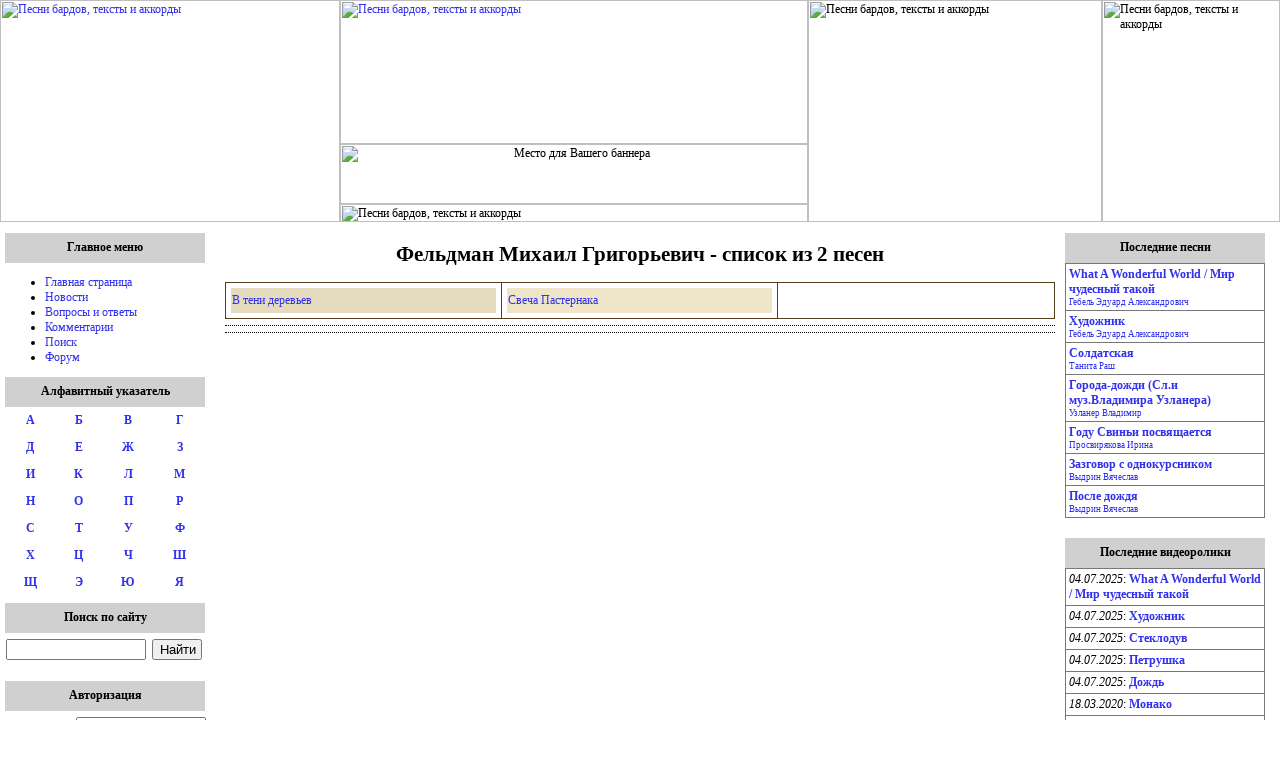

--- FILE ---
content_type: text/html; charset=UTF-8
request_url: https://pesnibardov.ru/i.php?bard=1166
body_size: 5448
content:
<!DOCTYPE HTML PUBLIC "-//W3C//DTD HTML 4.01 Transitional//EN">
<html>
<head>
<title>Бард "Фельдман Михаил Григорьевич " - список песен (2) | Песни бардов, тексты и аккорды</title>
<link rel="shortcut icon" href="/favicon.ico" type="image/vnd.microsoft.icon">
<link rel="stylesheet" type="text/css" media="screen" href="screen.css">
<link href="/templates/pesnibardov/css/template_css.css" rel="stylesheet" type="text/css">
<meta http-equiv="Content-Type" content="text/html; charset=UTF-8">
<meta http-equiv="Content-Language" content="ru">
<script type="text/javascript" src="/java/java.js"></script>
</head>
<body>
<table id="all" border="0" cellpadding="0" cellspacing="0">
	<tr>
		<td valign="top">

<!-- Шапка -->
<table id="shapka" border="0" cellpadding="0" cellspacing="0">
	<tr>
		<td width="340" rowspan="3"><a href="http://pesnibardov.ru/"><img src="/templates/pesnibardov/images/1.jpg" width="340" height="222" border="0" alt="Песни бардов, тексты и аккорды" title="Песни бардов, тексты и аккорды"></a></td>
		<td width="468"><a href="http://pesnibardov.ru/"><img src="/templates/pesnibardov/images/2-1.gif" width="468" height="144"  border="0" alt="Песни бардов, тексты и аккорды" title="Песни бардов, тексты и аккорды"></a></td>
		<td width="100%" id="sh3" rowspan="3"><img src="/templates/pesnibardov/images/3.gif" width="100%" height="222" border="0" alt="Песни бардов, тексты и аккорды" title="Песни бардов, тексты и аккорды"></td>
		<td width="178" rowspan="3"><img src="/templates/pesnibardov/images/4.gif" width="178" height="222" border="0" alt="Песни бардов, тексты и аккорды" title="Песни бардов, тексты и аккорды"></td>
	</tr>
	<tr>
		<td align="center"><img src="/templates/pesnibardov/images/banner.gif" width="468" height="60" border="0" alt="Место для Вашего баннера" title="Место для Вашего баннера"></td>
	</tr>
	<tr>
		<td><img src="/templates/pesnibardov/images/2-3.gif" width="468" height="18" border="0" alt="Песни бардов, тексты и аккорды" title="Песни бардов, тексты и аккорды"></td>
	</tr>
</table>
<!-- /Шапка -->
</td>
</tr>

<tr><td id="osnovnoe" valign="top">
<!-- Середина -->
<table id="main" cellpadding="5" cellspacing="0"><tr valign="top">
<td id="left">
<img border="0" src="/images/pixel.gif" width="210" height="1" alt="">
<!-- Левая колонка -->
<table cellpadding="0" cellspacing="0" class="moduletable_lm">
	<tr>
		<td>
			<div class="maindiv">
				<table style="width:200; background-color:d0d0d0; margin-top: 5px;" height="30">
		<tr>
			<td valign="center" align="center">
				<b>Главное меню</b>
			</td>
		</tr>
	</table>
	<UL>
	<LI><a href="/">Главная страница</a></LI>
	<LI><a href="/i.php?newslist">Новости</a></LI>
	<LI><a href="/i.php?faq">Вопросы и ответы</a></LI>
	<LI><a href="/lastcom.php">Комментарии</a></LI>
	<LI><a href="/search.php">Поиск</a></LI>
	<LI><a href="/f/">Форум</a></LI>
		</UL>
	<table style="width:200; background-color:d0d0d0; margin-top: 5px;" height="30">
		<tr>
			<td valign="center" align="center">
				<b>Алфавитный указатель</b>
			</td>
		</tr>
	</table>
	<table style="width:200;"><tr>
<td valign="top" style="width:200px; text-align: center;"><a href="/i.php?letter=%D0%90" title="Авторы фамилии которых начинаются на букву 'А'. Всего: 76"><div style="margin:5px; text-align: center;"><b>А</b></div></a></td>
<td valign="top" style="width:200px; text-align: center;"><a href="/i.php?letter=%D0%91" title="Авторы фамилии которых начинаются на букву 'Б'. Всего: 121"><div style="margin:5px; text-align: center;"><b>Б</b></div></a></td>
<td valign="top" style="width:200px; text-align: center;"><a href="/i.php?letter=%D0%92" title="Авторы фамилии которых начинаются на букву 'В'. Всего: 63"><div style="margin:5px; text-align: center;"><b>В</b></div></a></td>
<td valign="top" style="width:200px; text-align: center;"><a href="/i.php?letter=%D0%93" title="Авторы фамилии которых начинаются на букву 'Г'. Всего: 84"><div style="margin:5px; text-align: center;"><b>Г</b></div></a></td>
</tr><tr>
<td valign="top" style="width:200px; text-align: center;"><a href="/i.php?letter=%D0%94" title="Авторы фамилии которых начинаются на букву 'Д'. Всего: 46"><div style="margin:5px; text-align: center;"><b>Д</b></div></a></td>
<td valign="top" style="width:200px; text-align: center;"><a href="/i.php?letter=%D0%95" title="Авторы фамилии которых начинаются на букву 'Е'. Всего: 16"><div style="margin:5px; text-align: center;"><b>Е</b></div></a></td>
<td valign="top" style="width:200px; text-align: center;"><a href="/i.php?letter=%D0%96" title="Авторы фамилии которых начинаются на букву 'Ж'. Всего: 16"><div style="margin:5px; text-align: center;"><b>Ж</b></div></a></td>
<td valign="top" style="width:200px; text-align: center;"><a href="/i.php?letter=%D0%97" title="Авторы фамилии которых начинаются на букву 'З'. Всего: 30"><div style="margin:5px; text-align: center;"><b>З</b></div></a></td>
</tr><tr>
<td valign="top" style="width:200px; text-align: center;"><a href="/i.php?letter=%D0%98" title="Авторы фамилии которых начинаются на букву 'И'. Всего: 31"><div style="margin:5px; text-align: center;"><b>И</b></div></a></td>
<td valign="top" style="width:200px; text-align: center;"><a href="/i.php?letter=%D0%9A" title="Авторы фамилии которых начинаются на букву 'К'. Всего: 185"><div style="margin:5px; text-align: center;"><b>К</b></div></a></td>
<td valign="top" style="width:200px; text-align: center;"><a href="/i.php?letter=%D0%9B" title="Авторы фамилии которых начинаются на букву 'Л'. Всего: 55"><div style="margin:5px; text-align: center;"><b>Л</b></div></a></td>
<td valign="top" style="width:200px; text-align: center;"><a href="/i.php?letter=%D0%9C" title="Авторы фамилии которых начинаются на букву 'М'. Всего: 113"><div style="margin:5px; text-align: center;"><b>М</b></div></a></td>
</tr><tr>
<td valign="top" style="width:200px; text-align: center;"><a href="/i.php?letter=%D0%9D" title="Авторы фамилии которых начинаются на букву 'Н'. Всего: 40"><div style="margin:5px; text-align: center;"><b>Н</b></div></a></td>
<td valign="top" style="width:200px; text-align: center;"><a href="/i.php?letter=%D0%9E" title="Авторы фамилии которых начинаются на букву 'О'. Всего: 20"><div style="margin:5px; text-align: center;"><b>О</b></div></a></td>
<td valign="top" style="width:200px; text-align: center;"><a href="/i.php?letter=%D0%9F" title="Авторы фамилии которых начинаются на букву 'П'. Всего: 66"><div style="margin:5px; text-align: center;"><b>П</b></div></a></td>
<td valign="top" style="width:200px; text-align: center;"><a href="/i.php?letter=%D0%A0" title="Авторы фамилии которых начинаются на букву 'Р'. Всего: 48"><div style="margin:5px; text-align: center;"><b>Р</b></div></a></td>
</tr><tr>
<td valign="top" style="width:200px; text-align: center;"><a href="/i.php?letter=%D0%A1" title="Авторы фамилии которых начинаются на букву 'С'. Всего: 106"><div style="margin:5px; text-align: center;"><b>С</b></div></a></td>
<td valign="top" style="width:200px; text-align: center;"><a href="/i.php?letter=%D0%A2" title="Авторы фамилии которых начинаются на букву 'Т'. Всего: 46"><div style="margin:5px; text-align: center;"><b>Т</b></div></a></td>
<td valign="top" style="width:200px; text-align: center;"><a href="/i.php?letter=%D0%A3" title="Авторы фамилии которых начинаются на букву 'У'. Всего: 7"><div style="margin:5px; text-align: center;"><b>У</b></div></a></td>
<td valign="top" style="width:200px; text-align: center;"><a href="/i.php?letter=%D0%A4" title="Авторы фамилии которых начинаются на букву 'Ф'. Всего: 28"><div style="margin:5px; text-align: center;"><b>Ф</b></div></a></td>
</tr><tr>
<td valign="top" style="width:200px; text-align: center;"><a href="/i.php?letter=%D0%A5" title="Авторы фамилии которых начинаются на букву 'Х'. Всего: 26"><div style="margin:5px; text-align: center;"><b>Х</b></div></a></td>
<td valign="top" style="width:200px; text-align: center;"><a href="/i.php?letter=%D0%A6" title="Авторы фамилии которых начинаются на букву 'Ц'. Всего: 8"><div style="margin:5px; text-align: center;"><b>Ц</b></div></a></td>
<td valign="top" style="width:200px; text-align: center;"><a href="/i.php?letter=%D0%A7" title="Авторы фамилии которых начинаются на букву 'Ч'. Всего: 26"><div style="margin:5px; text-align: center;"><b>Ч</b></div></a></td>
<td valign="top" style="width:200px; text-align: center;"><a href="/i.php?letter=%D0%A8" title="Авторы фамилии которых начинаются на букву 'Ш'. Всего: 59"><div style="margin:5px; text-align: center;"><b>Ш</b></div></a></td>
</tr><tr>
<td valign="top" style="width:200px; text-align: center;"><a href="/i.php?letter=%D0%A9" title="Авторы фамилии которых начинаются на букву 'Щ'. Всего: 10"><div style="margin:5px; text-align: center;"><b>Щ</b></div></a></td>
<td valign="top" style="width:200px; text-align: center;"><a href="/i.php?letter=%D0%AD" title="Авторы фамилии которых начинаются на букву 'Э'. Всего: 2"><div style="margin:5px; text-align: center;"><b>Э</b></div></a></td>
<td valign="top" style="width:200px; text-align: center;"><a href="/i.php?letter=%D0%AE" title="Авторы фамилии которых начинаются на букву 'Ю'. Всего: 9"><div style="margin:5px; text-align: center;"><b>Ю</b></div></a></td>
<td valign="top" style="width:200px; text-align: center;"><a href="/i.php?letter=%D0%AF" title="Авторы фамилии которых начинаются на букву 'Я'. Всего: 14"><div style="margin:5px; text-align: center;"><b>Я</b></div></a></td>
</tr><tr>
<td></td>
<td></td>
<td></td>
<td></td>
	</tr>
	</table>
	<table style="width:200; background-color:d0d0d0; margin-top: 5px;" height="30">
		<tr>
			<td valign="center" align="center">
				<b>Поиск по сайту</b>
			</td>
		</tr>
	</table>
	<form method="post" action="/search.php" class="headerspace">
	<table style="width:200px; margin-top: 5px;">
	<tr>
	<td><input type="text" name="query" id="query" value="" style="width:140px;"></td>
	<td>
	<input type="submit" name="submit" id="submit" value="Найти" style="width:50px;">
	</td>
	</tr>
	</table>
	</form>
	<BR>
	<table style="width:200; background-color:d0d0d0; margin-top: 5px;" height="30">
		<tr>
			<td valign="center" align="center">
				<b>Авторизация</b>
			</td>
		</tr>
	</table>
			<form method="post" action="/f/ucp.php?mode=login" class="headerspace">
		<table style="width:200px; margin-top: 5px;">
		<tr>
		<td style="width:45px">Логин:</td><td align=right><input style="width:130px" type="text" name="username" id="username" size="10" class="inputbox" title="Имя пользователя" /></td>
		</tr>
		<tr>
		<td style="width:45px">Пароль:</td><td align=right><input style="width:130px" type="password" name="password" id="password" size="10" class="inputbox" title="Пароль" /></td>
		</tr>
		<tr><td colspan=2>
		<table style="width:200px;"><tr>
		<td align=left><input type="checkbox" name="autologin" id="autologin"> Запомнить меня</td>
		<td align=right><input style="width:60px" type="submit" name="login" value="Вход" class="button2" /></td>
		</tr></table>
		</td></tr>
		
		<tr>
		<td colspan=2>
		<table style="width:200px;"><tr>
		<td align=left>[ <a href="/f/ucp.php?mode=register">Регистрация</a> ]</td>
		<td align=right>[ <a href="/f/ucp.php?mode=sendpassword">Забыли пароль?</a> ]</td>
		</tr></table>
		<input type="hidden" name="redirect" value="/i.php?bard=1166">
		</td>
		</tr>
		</table>
		</form>
		<BR>
	<table style="width:200px; background-color:d0d0d0; margin-top: 5px;" height="30">
		<tr>
			<td valign="center" align="center">
				<b>Реклама</b>
			</td>
		</tr>
	</table>
	<table style="width: 200;">
	<tr>
	<td>
<!-- Yandex.RTB R-A-139551-1 -->
<div id="yandex_rtb_R-A-139551-1"></div>
<script type="text/javascript">
    (function(w, d, n, s, t) {
        w[n] = w[n] || [];
        w[n].push(function() {
            Ya.Context.AdvManager.render({
                blockId: "R-A-139551-1",
                renderTo: "yandex_rtb_R-A-139551-1",
                async: true
            });
        });
        t = d.getElementsByTagName("script")[0];
        s = d.createElement("script");
        s.type = "text/javascript";
        s.src = "//an.yandex.ru/system/context.js";
        s.async = true;
        t.parentNode.insertBefore(s, t);
    })(this, this.document, "yandexContextAsyncCallbacks");
</script>
<div><!--700835788857--><div id='H8W6_700835788857'></div><!--223402a4--><!--223402a4--><script async="async" src="https://w.uptolike.com/widgets/v1/zp.js?pid=1367446" type="text/javascript"></script></div>
	</td>
	</tr>
	</table>
	<BR>
			</div>
		</td>
	</tr>
</table>

<div style="margin-top: 10px">
</div>
<!-- /Левая колонка -->
</td>

<td id="text" width="100%">
<img border="0" src="/images/pixel.gif" width="210" height="1" alt="">
<H1>Фельдман Михаил Григорьевич  - cписок из 2 песен</H1><table cellpadding=5 cellspacing=5">
		<tr><td width="33%" valign=top style="line-height: 25px; border: 1px solid #553E1F;">
<table style="height: 25px; background: #E5DBBF"><tr><td><a href="/i.php?pesnya=26384">В тени деревьев</a></td>   </tr></table>
</td>
<td width="33%" valign=top style="line-height: 25px; border: 1px solid #553E1F;">
<table style="height: 25px; background: #EFE5C9"><tr><td><a href="/i.php?pesnya=26385">Свеча Пастернака</a></td>   </tr></table>
</td>
<td width="33%" valign=top style="line-height: 25px; border: 1px solid #553E1F;">
</td></tr></table><HR><HR>
<div style="margin-top: 10px">
</div>
<!-- /Текст -->
</td>

<td id="right">
<img border="0" src="/images/pixel.gif" width="210" height="1" alt="">
<!-- Правая колонка -->
<table cellpadding="0" cellspacing="0" class="moduletable_lm">
	<tr>
		<td>
			<div class="maindiv">
				<table style="width:200; background-color:d0d0d0; margin-top: 5px;" height="30">
		<tr>
			<td valign="center" align="center">
				<b>Последние песни</b>
			</td>
		</tr>
	</table>
	<table style="width:200; ">
<tr style="border: 1px solid #777777;">
		<td style="border: 1px solid #777777;">
		<div style="margin:2px;"><a href=/i.php?pesnya=35249 title="Название песни"><b>What A Wonderful World / Мир чудесный такой</b></a>
		<BR><span style="font-size: 9px;" title="Автор песни"><a href=/i.php?bard=273>Гебель Эдуард Александрович </a></span></div>
		</td></tr>
<tr style="border: 1px solid #777777;">
		<td style="border: 1px solid #777777;">
		<div style="margin:2px;"><a href=/i.php?pesnya=35248 title="Название песни"><b>Художник</b></a>
		<BR><span style="font-size: 9px;" title="Автор песни"><a href=/i.php?bard=273>Гебель Эдуард Александрович </a></span></div>
		</td></tr>
<tr style="border: 1px solid #777777;">
		<td style="border: 1px solid #777777;">
		<div style="margin:2px;"><a href=/i.php?pesnya=35247 title="Название песни"><b>Солдатская</b></a>
		<BR><span style="font-size: 9px;" title="Автор песни"><a href=/i.php?bard=1371>Танита Раш</a></span></div>
		</td></tr>
<tr style="border: 1px solid #777777;">
		<td style="border: 1px solid #777777;">
		<div style="margin:2px;"><a href=/i.php?pesnya=35246 title="Название песни"><b>Города-дожди (Сл.и муз.Владимира Узланера)</b></a>
		<BR><span style="font-size: 9px;" title="Автор песни"><a href=/i.php?bard=1355>Узланер Владимир</a></span></div>
		</td></tr>
<tr style="border: 1px solid #777777;">
		<td style="border: 1px solid #777777;">
		<div style="margin:2px;"><a href=/i.php?pesnya=35245 title="Название песни"><b>Году Свиньи посвящается</b></a>
		<BR><span style="font-size: 9px;" title="Автор песни"><a href=/i.php?bard=950>Просвирякова Ирина</a></span></div>
		</td></tr>
<tr style="border: 1px solid #777777;">
		<td style="border: 1px solid #777777;">
		<div style="margin:2px;"><a href=/i.php?pesnya=35244 title="Название песни"><b>Зазговор с однокурсником</b></a>
		<BR><span style="font-size: 9px;" title="Автор песни"><a href=/i.php?bard=1356>Выдрин Вячеслав</a></span></div>
		</td></tr>
<tr style="border: 1px solid #777777;">
		<td style="border: 1px solid #777777;">
		<div style="margin:2px;"><a href=/i.php?pesnya=35243 title="Название песни"><b>После дождя</b></a>
		<BR><span style="font-size: 9px;" title="Автор песни"><a href=/i.php?bard=1356>Выдрин Вячеслав</a></span></div>
		</td></tr>
</table><BR>
	<table style="width:200; background-color:d0d0d0; margin-top: 5px;" height="30">
		<tr>
			<td valign="center" align="center">
				<b>Последние видеоролики</b>
			</td>
		</tr>
	</table>
	<table style="width:200;">
<tr style="border: 1px solid #777777;"><td style="border: 1px solid #777777;"><div style="margin:2px;"><i>04.07.2025</i>: <a href=/i.php?pesnya=35249#videos><b>What A Wonderful World / Мир чудесный такой</b></a></div></td></tr>
<tr style="border: 1px solid #777777;"><td style="border: 1px solid #777777;"><div style="margin:2px;"><i>04.07.2025</i>: <a href=/i.php?pesnya=35248#videos><b>Художник</b></a></div></td></tr>
<tr style="border: 1px solid #777777;"><td style="border: 1px solid #777777;"><div style="margin:2px;"><i>04.07.2025</i>: <a href=/i.php?pesnya=32632#videos><b>Стеклодув</b></a></div></td></tr>
<tr style="border: 1px solid #777777;"><td style="border: 1px solid #777777;"><div style="margin:2px;"><i>04.07.2025</i>: <a href=/i.php?pesnya=32631#videos><b>Петрушка</b></a></div></td></tr>
<tr style="border: 1px solid #777777;"><td style="border: 1px solid #777777;"><div style="margin:2px;"><i>04.07.2025</i>: <a href=/i.php?pesnya=32633#videos><b>Дождь</b></a></div></td></tr>
<tr style="border: 1px solid #777777;"><td style="border: 1px solid #777777;"><div style="margin:2px;"><i>18.03.2020</i>: <a href=/i.php?pesnya=2761#videos><b>Монако</b></a></div></td></tr>
<tr style="border: 1px solid #777777;"><td style="border: 1px solid #777777;"><div style="margin:2px;"><i>07.11.2018</i>: <a href=/i.php?pesnya=23076#videos><b>Памяти Александра Вертинского и Михаила Булгакова</b></a></div></td></tr>
</table>
<table style="width:200px; margin-top: 5px;"><tr><td align=right><a href=/lastmedia.php>Все ролики [516] ...</a></td></tr></table>
<BR>
	<table style="width:200; background-color:d0d0d0; margin-top: 5px;" height="30">
		<tr>
			<td valign="center" align="center">
				<b>Последние комментарии</b>
			</td>
		</tr>
	</table>
	<table style="width:200;">
<tr style="border: 1px solid #777777;"><td style="border: 1px solid #777777;"><div style="margin:2px;"><a href=/i.php?pesnya=4288#comments><b>Дождь</b></a>: ...
		<BR><span style="font-size: 9px;">(написал(а): <i>Loggy</i>)</span></div></td></tr>
<tr style="border: 1px solid #777777;"><td style="border: 1px solid #777777;"><div style="margin:2px;"><a href=/i.php?pesnya=22039#comments><b>Песенка о моей душе</b></a>:  :cry:  прям мои
слова(
		<BR><span style="font-size: 9px;">(написал(а): <i>SFP27RUS</i>)</span></div></td></tr>
<tr style="border: 1px solid #777777;"><td style="border: 1px solid #777777;"><div style="margin:2px;"><a href=/i.php?pesnya=178#comments><b>Лишь восток расцветал...</b></a>: прекрасная песня!

Артём Тасалов, поэт
член СП России
		<BR><span style="font-size: 9px;">(написал(а): <i>art</i>)</span></div></td></tr>
<tr style="border: 1px solid #777777;"><td style="border: 1px solid #777777;"><div style="margin:2px;"><a href=/i.php?pesnya=21216#comments><b>Спор малышей</b></a>: поожалуйста, буду
очень признательна.
помогите найти хотя
бы аккорды песни
		<BR><span style="font-size: 9px;">(написал(а): <i>fo14my</i>)</span></div></td></tr>
<tr style="border: 1px solid #777777;"><td style="border: 1px solid #777777;"><div style="margin:2px;"><a href=/i.php?pesnya=7463#comments><b>Спой, цыган</b></a>: К сожалению, эти
стихи принадлежат
поэту и актеру ВГИКа
Евгению Михайловичу
Красавцеву
(1939-1986),
Москва...
		<BR><span style="font-size: 9px;">(написал(а): <i>Котомин Николай</i>)</span></div></td></tr>
<tr style="border: 1px solid #777777;"><td style="border: 1px solid #777777;"><div style="margin:2px;"><a href=/i.php?pesnya=277#comments><b>Баллада о бойце 1 конной, который не хотел умирать</b></a>: Кто-нибудь подбирал
аккорды?
		<BR><span style="font-size: 9px;">(написал(а): <i>lazybear</i>)</span></div></td></tr>
<tr style="border: 1px solid #777777;"><td style="border: 1px solid #777777;"><div style="margin:2px;"><a href=/i.php?pesnya=11678#comments><b>ВЕТЕР С ВОСТОКА</b></a>: Очень красивая песня,
люди кто знает
напишите аккорды
		<BR><span style="font-size: 9px;">(написал(а): <i>pipofs123123</i>)</span></div></td></tr>
</table>
<table style="width:200px; margin-top: 5px;"><tr><td align=right><a href=/lastcom.php>Все комментарии [553] ...</a></td></tr></table>
		
			</div>
		</td>
	</tr>
</table>
		
<BR>

<div style="margin-top: 10px">
</div>

<!-- /Правая колонка -->
</td>
</tr>
</table>

<!-- /Середина -->
</td></tr>
<tr><td id="niz">
<div style="width: 950px; margin: auto;">
<div id="funshowruplaceholder" style="min-height: 120px;"></div>
<script>externalScriptCallback("http://funshow.ru/jsoutasync.php?num=5&type=rand");</script>
</div>
<HR>
<div style="text-align: justify; width: 950px; margin: auto;">
Вы попали на сайт, посвящённой авторской музыке. У нас вы найдёте множество талантливых бардов, готовых поделиться  с вами чарующей магией слов и звуков, пронизанных чувствами и смыслом. На нашем сайте собрана огромная база данных по всем значимым исполнителей авторской песни в России и ближнем зарубежье. Тексты, аккорды, отзывы, комментарии и новости – здесь вы найдёте всё, что нужно для ценителей подлинного искусства или для его творцов. Присоединяйтесь к нашему сообществу и спешите поделиться с нами вашим творчеством: здесь вы найдёте вдумчивую и доброжелательную аудиторию и сотни тысяч потрясающих песен. Вопросы и замечания направляйте по адресу: <noindex><a rel=nofollow href="mailto:webmaster@pesnibardov.ru">webmaster@pesnibardov.ru</a></noindex>. При использовании материалов сайта обязательна активная гиперссылка на сайт "Песни бардов" (http://www.pesnibardov.ru/).
</div>
<br>Веб-мастер Анастасия Смоленская &copy; <a href="http://www.pesnibardov.ru/">Песни бардов</a>, 2007 - 2026<BR>

<noindex>
<p align="center">
<!--LiveInternet counter--><script type="text/javascript"><!--
document.write("<a href='http://www.liveinternet.ru/click' "+
"target=_blank><img src='http://counter.yadro.ru/hit?t12.5;r"+
escape(document.referrer)+((typeof(screen)=="undefined")?"":
";s"+screen.width+"*"+screen.height+"*"+(screen.colorDepth?
screen.colorDepth:screen.pixelDepth))+";u"+escape(document.URL)+
";"+Math.random()+
"' alt='' title='LiveInternet: показано число просмотров за 24"+
" часа, посетителей за 24 часа и за сегодня' "+
"border=0 width=88 height=31><\/a>")//--></script><!--/LiveInternet-->

<!-- begin of Top100 code -->
<!--noindex--><a href="http://top100.rambler.ru/top100/" target="_blank" rel=nofollow><img src="http://counter.rambler.ru/top100.cnt?1383344" alt="" width="1" height="1" border="0" /></a><!--/noindex-->
<!-- end of Top100 code -->

<!-- begin of Top100 logo -->
<!--noindex--><a href="http://top100.rambler.ru/top100/" target="_blank" rel=nofollow><img src="http://top100-images.rambler.ru/top100/banner-88x31-rambler-black2.gif" alt="Rambler's Top100" width="88" height="31" border="0" /></a><!--/noindex-->
<!-- end of Top100 logo -->
</p>
</noindex>

</td>
</tr>
</table>
<script type="text/javascript">
<!--
var _acic={dataProvider:10};(function(){var e=document.createElement("script");e.type="text/javascript";e.async=true;e.src="https://www.acint.net/aci.js";var t=document.getElementsByTagName("script")[0];t.parentNode.insertBefore(e,t)})()
//-->
</script></body>
</html>



--- FILE ---
content_type: text/css
request_url: https://pesnibardov.ru/screen.css
body_size: 1522
content:
html,body{
	height:100%;
	margin:0px;
	padding:0px
	font-family: 'Lucida Grande', 'Tahoma', sans-serif;
}

h1 { font-family: 'Georgia', 'Times', 'Times New Roman', serif; font-size: 16pt; text-align: center; }
h2 { font-family: 'Lucida Grande', 'Tahoma', sans-serif; font-size: large; text-align: center; margin-top: 15px; padding: 0; }
h3 { font-family: 'Lucida Grande', 'Tahoma', sans-serif; font-size: medium; font-weight: normal; text-align: left; margin-top: 30px; padding: 0; color: #666; }
div { text-align: left; }
form { margin: 0; }

#page { margin: 5px auto; width: 940px; }
.menu { margin: 20px 0; font-size: 10pt; }
	
table, td, th { border: 0; }
td { font-size: 9pt; }
th { font-size: 10pt; }
td.l { text-align: right; width: 60%; }
td.r { text-align: left; font-weight: bold; }

a { text-decoration: none; color: #33e; }
a:hover { text-decoration: underline; color: #66f; }
a:visited { color: #551a8b; }
a img { border: 0; }

.header { font-family: 'Georgia', 'Times', 'Times New Roman', serif; font-size: 21pt; line-height: 40px; height: 40px; text-align: right; }
.header img { float: left; }

.error { font-size: large; }

div.rand { font-size: large; text-align: center; font-weight: bold; background: #f3f3f3; padding: 5px; border: 1px dotted #999; }
div.rand a { width: 40%; padding: 5px; text-align: center; display: block; margin: auto; }
div.rand a:hover { background: #ababab; color: #fff; text-decoration: none; }

div#quotes p { font-size: 14px; }
div#quotes div.q { font-family: 'Monaco', 'Courier New', monospace; font-size: 10pt; margin: 5px 0; font-weight: normal; }
div#quotes div.q div, div.stats { background: #f1f1f1; padding: 5px; border: 1px solid #999; }
div#quotes div.q div.vote { font-family: 'Lucida Grande', 'Tahoma', sans-serif; font-size: 10pt; background: #fff; border: 0; }
div#quotes div.q div div.alr { border: none; text-align: right; }
div.news { font-family: 'Lucida Grande', 'Tahoma', sans-serif; font-size: 9pt; }
div.stats div.q { font-family: 'Monaco', 'Courier New', monospace; font-size: 8pt; font-weight: normal; }
div.news p { text-align: left; margin: 5px 0; }

.ratingsmenu { margin: 3px 3px 3px 3px; text-align: center; font-size: 10pt; padding: 2px; border: 1px solid #999; background: #f1f1f1; }

.a { margin: 0 0 20px 0; }
.b { margin: 20px 0 0 0; }
.c { margin-right: 260px; height: 128px; text-align: center; }
#ads p a:link, #ads p a:visited { color: #f00; font-weight: bold; }

.pager a, .pager span { float: left; display: block; padding: 0 10px; margin: 0 1px; height: 20px; line-height: 20px; font-weight: normal; font-size: smaller; }
.pager a { background: #f7f7f7; }
.pager a:hover { background: #66f; color: #fff; }
.pager span { font-weight: bold; font-size: smaller; }
.pager span.first { margin: 0; padding: 0 10px 0 0; font-size: smaller; }


#addquote p { margin-bottom: 0.5em; font-size: smaller; }
#addquote p.ach { font-weight: bold; }
#addquote #form { width: 500px; float: left; }
textarea { width: 500px; height: 150px; font-family: 'Monaco', 'Courier New', monospace; font-size: 10pt; color: #222; border: 1px solid #ccc; background: #f3f2f0; margin-bottom: 10px; font-weight: normal; }
div.submit { text-align: right; }

#addquote blockquote { width: 200px; font-size: 9pt; line-height: 10pt; margin: 0; padding: 0; float: right; }
#addquote ol { margin: 0; padding: 0; }
#addquote li { font-size: 9pt; line-height: 10pt; padding: 0; margin: 3pt 0; }

hr { height: 0; border: 0; border-top: 1px dotted black; }
hr.iq { height: 0; border: 0; margin: 0; padding: 0; display: none; }

small { font-size: 8pt; }

.menu ul { float: left; width: 123px; }
.menu ul, .menu ul li { margin: 0; padding: 2px 0; list-style: none; }
.menu ul li a, .menu ul li span { border-left: 1px solid #999; border-right: 1px solid #999; padding: 0 5px; }
.menu ul li span { font-weight: bold; }

#cm_boiler { height: 30px; margin: 10px 0; font-size: x-small; }
#cm_navi { margin: 10px 0; font-size: x-small; text-align: center;}

table { border: 0; padding: 0; margin: 0; border-collapse: collapse; width: 100%; }
table.cm td { font-size: 14px; padding: 0 0.5em; vertical-align: top; line-height: 1.8em; }
table.cm td.m { text-align: right; font-weight: bold; }
table.cm td.h { border-bottom: 2px solid #ccc; text-align: right; font-weight: bold; vertical-align: bottom; }
table.cm td.h h3 { margin: 30px 0 15px -0.5em; }
table.cm tr.odd td { background: #eee; }
table.cm tr.even td { background: #fafafa; }

table.error { width: 100%; border-collapse: collapse; border-spacing: 0px; }
td.error { padding:10px; background: #FFBBBB; color: white; FONT-WEIGHT: normal; color: #000000; FONT-SIZE: 11px;  FONT-FAMILY: Verdana; line-height: 18px;}

table.message { width: 100%; border-collapse: collapse; border-spacing: 0px; }
td.message { padding:10px; background: #BBFFBB; color: white; FONT-WEIGHT: normal; color: #000000; FONT-SIZE: 11px;  FONT-FAMILY: Verdana; line-height: 18px;}

tr.trgreen {background: #d0f0d0;}
tr.trblue {background: #d0d0f0;}
tr.trred {background: #f0d0d0;}
tr.trgreen_hl {background: #d0d0f0;}
tr.trblue_hl {background: #ffffff;}
tr.trred_hl {background: #ffffff;}

.indexheader_tr {
	BACKGROUND-COLOR: #d0d0d0; 
	BORDER: #777777 1px solid;
}

.indexheader_td {
	BORDER: #777777 1px solid; 
	TEXT-ALIGN: center; 
	PADDING: 2px; 
	MARGIN: 1px;
}

.index_row {
	BORDER: #777777 1px solid; 
	TEXT-ALIGN: center; 
	PADDING: 3px; 
	MARGIN: 3px;
}

div.quote {
	color		: #777;
	background-color: inherit;
	font		: normal 1em Verdana, Arial, Sans-Serif;
	margin		: 0;
	padding		: 0 0 0 15px;
}

div.quotetop {
	color		: #777;
	background-color: inherit;
	font		: normal 1em Verdana, Arial, Sans-Serif;
	margin		: 0;
	padding		: 0;
}

div.quotebody {
	color		: #777;
	background-color: inherit;
	font		: normal 1em Verdana, Arial, Sans-Serif;
	text-align	: left;
	margin		: 5px 0;
	padding		: 8px;
	border		: 1px dashed #aaa;
}

--- FILE ---
content_type: application/javascript;charset=utf-8
request_url: https://w.uptolike.com/widgets/v1/version.js?cb=cb__utl_cb_share_1769191061916572
body_size: 397
content:
cb__utl_cb_share_1769191061916572('1ea92d09c43527572b24fe052f11127b');

--- FILE ---
content_type: application/javascript; charset=utf-8
request_url: https://pesnibardov.ru/java/java.js
body_size: 1886
content:
function DoConfirm(message, url) {
	if(confirm(message)) location.href = url;
}

function DoConfirmForm(text) {
	var agree;
	if (text != null)
		agree = confirm(text);
	else
		agree = confirm('Уверены?');
	if (agree) 
		return true;
	else 
		return false;
}

function show(el) {
	var eel = document.getElementById(el);
	if (eel.style.display) { eel.style.display='' }
	else { eel.style.display='none' }
}

function highlight(el, color) {
	var eel = document.getElementById(el);
	eel.style.background = color;
}

function hrefCode(url) {
	window.location.href = url;
}

function insertAtCursor(myField, myValue) {
	textAreaScrollPosition = myField.scrollTop;
	//IE support
	if (document.selection) {
		myField.focus();

		//in effect we are creating a text range with zero
		//length at the cursor location and replacing it
		//with myValue
		sel = document.selection.createRange();
		sel.text = myValue;

	//Mozilla/Firefox/Netscape 7+ support
	} else if (myField.selectionStart || myField.selectionStart == '0') {

		myField.focus();
		//Here we get the start and end points of the
		//selection. Then we create substrings up to the
		//start of the selection and from the end point
		//of the selection to the end of the field value.
		//Then we concatenate the first substring, myValue,
		//and the second substring to get the new value.
		var startPos = myField.selectionStart;
		var endPos = myField.selectionEnd;
		myField.value = myField.value.substring(0, startPos) + myValue + myField.value.substring(endPos, myField.value.length);
		myField.setSelectionRange(endPos+myValue.length, endPos+myValue.length);
	} else {
		myField.value += myValue;
	}
	myField.scrollTop = textAreaScrollPosition;

}

function mozWrap(txtarea, open, close)
{
	var selLength = txtarea.textLength;
	var selStart = txtarea.selectionStart;
	var selEnd = txtarea.selectionEnd;
	if (selEnd == 1 || selEnd == 2) 
		selEnd = selLength;

	var s1 = (txtarea.value).substring(0,selStart);
	var s2 = (txtarea.value).substring(selStart, selEnd)
	var s3 = (txtarea.value).substring(selEnd, selLength);
	txtarea.value = s1 + open + s2 + close + s3;
	return;
}

function bbcode (icon)
{
	var txtarea = document.getElementById('comment');
	var theSelection = false;
	
	var clientPC = navigator.userAgent.toLowerCase(); // Get client info
	var clientVer = parseInt(navigator.appVersion); // Get browser version

	var is_ie = ((clientPC.indexOf("msie") != -1) && (clientPC.indexOf("opera") == -1));
	var is_win = ((clientPC.indexOf("win")!=-1) || (clientPC.indexOf("16bit") != -1));
	txtarea.focus();
	
	if ((clientVer >= 4) && is_ie && is_win)
	{
		theSelection = document.selection.createRange().text; // Get text selection
		if (theSelection) {
			document.selection.createRange().text = '[' + icon + ']' + theSelection + '[/' + icon + ']';
			txtarea.focus();
			theSelection = '';
			return;
		}
	}
	else if (txtarea.selectionEnd && (txtarea.selectionEnd - txtarea.selectionStart > 0))
	{
		mozWrap(txtarea, '[' + icon + ']', '[/' + icon + ']');
		return;
	}

	txtarea.value = txtarea.value + '[' + icon + ']' + '[/' + icon + ']';
	txtarea.focus();
}

function smile (icon)
{
	var txtarea = document.getElementById('comment');
	insertAtCursor(txtarea, ' ' + icon + ' ');
	txtarea.focus();
}

function stripHTMLTags(html)
{
   var tmp = document.createElement("DIV");
   tmp.innerHTML = html;
   return tmp.textContent||tmp.innerText;
}

function quote_user (field, user)
{
	var txtarea = document.getElementById('comment');
	var txt = document.getElementById(field).innerHTML;
	insertAtCursor(txtarea, '[quote name="' + user + '"]' + stripHTMLTags(txt) + '[/quote]');
	txtarea.focus();
}

function vote(id, v) {
	var url = '/vote.php?id=' + id + '&v=' + v
	window.location.href = url;
}

var requestPB;
var destPB;

function processStateChange()
{
	if (requestPB.readyState == 4)
	{
		contentDiv = document.getElementById(destPB);
		if (requestPB.status == 200)
		{
			response = requestPB.responseText;
			contentDiv.innerHTML = response;	
		}
		else
		{
			contentDiv.innerHTML = "Error: Status "+requestPB.status;
		}
	}
}

function getNewHTTPObject()
{
        var xmlhttp;

        /** Special IE only code ... */
        /*@cc_on
          @if (@_jscript_version >= 5)
              try
              {
                  xmlhttp = new ActiveXObject("Msxml2.XMLHTTP");
              }
              catch (e)
              {
                  try
                  {
                      xmlhttp = new ActiveXObject("Microsoft.XMLHTTP");
                  }
                  catch (E)
                  {
                      xmlhttp = false;
                  }
             }
          @else
             xmlhttp = false;
        @end @*/

        /** Every other browser on the planet */
        if (!xmlhttp && typeof XMLHttpRequest != 'undefined')
        {
            try
            {
                xmlhttp = new XMLHttpRequest();
            }
            catch (e)
            {
                xmlhttp = false;
            }
        }

        return xmlhttp;
}

function loadHTML(URL, destination)
{
	destPB = destination;
	requestPB = getNewHTTPObject();
	if (requestPB)
	{
		requestPB.onreadystatechange = processStateChange;
		requestPB.open("GET", URL, true);
		requestPB.send(null);
	}
}


function vote_pesnya(id, spanID, val)
{
	var callURL = '/vote.php?id=' + id + '&v=' + val;
	loadHTML(callURL, spanID);
}

function report_video_error(id, spanID)
{
	var callURL = '/vote.php?viderror=' + id;
	loadHTML(callURL, spanID);
}

function externalScriptCallback(url) {
	var js = document.createElement('script');
	js.setAttribute('type', 'text/javascript');
	js.setAttribute('src', url);
	document.getElementsByTagName('head').item(0).appendChild(js);
}
